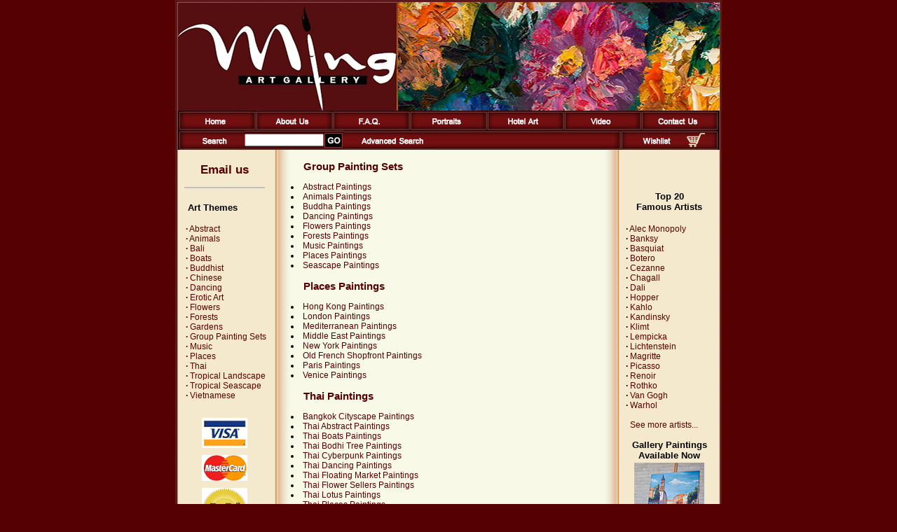

--- FILE ---
content_type: text/html; charset=utf-8
request_url: https://www.ming-gallery.com/contemporary-vietnamese-painting-thai.html
body_size: 23031
content:
<script language='javascript' type='text/javascript'>
 <!--

var win=null;
function NewWindow(mypage,myname,w,h,pos,infocus){
if(pos=="random"){myleft=(screen.width)?Math.floor(Math.random()*(screen.width-w)):100;mytop=(screen.height)?Math.floor(Math.random()*((screen.height-h)-75)):100;}
if(pos=="center"){myleft=(screen.width)?(screen.width-w)/2:100;mytop=(screen.height)?(screen.height-h)/2:100;}
else if((pos!='center' && pos!="random") || pos==null){myleft=0;mytop=20}
settings="width=" + w + ",height=" + h + ",top=" + mytop + ",left=" + myleft + ",scrollbars=no,location=no,directories=no,status=no,menubar=no,toolbar=no,resizable=no";win=window.open(mypage,myname,settings);
win.focus();}
// -->
</script><html>
<head>
<title></title>
<meta name="author" content="Ming Gallery">
<meta name="keywords" content="">
<meta name="description" content="">
<link rel="canonical" href="https://www.ming-gallery.com/contemporary-vietnamese-painting-thai.html"/>
<meta http-equiv="content-type" content="text/html; charset=utf-8">
<meta http-equiv="imagetoolbar" content="no">
<meta name="viewport" content="width=device-width, initial-scale=1">
<link rel="stylesheet" type="text/css" href="https://www.ming-gallery.com/css/responsive.css" media="all" />
<link rel="stylesheet" href="style.css" type="text/css">
<meta name="p:domain_verify" content="04846cf637604caebb66a7716823808d"/>
<script src='https://www.google.com/recaptcha/api.js'></script>

<!-- Google tag (gtag.js) -->
<script async src="https://www.googletagmanager.com/gtag/js?id=G-74EYMBWX8E"></script>
<script>
  window.dataLayer = window.dataLayer || [];
  function gtag(){dataLayer.push(arguments);}
  gtag('js', new Date());

  gtag('config', 'G-74EYMBWX8E');
</script>

<script language="JavaScript1.1" type="text/javascript">
<!-- Begin
function right(e) {
if (navigator.appName == 'Netscape' && 
(e.which == 3 || e.which == 2))
return false;
else if (navigator.appName == 'Microsoft Internet Explorer' && 
(event.button == 2 || event.button == 3)) {
alert("Sorry, you ae not entitled to save this image on your harddrive.");
return false;
}
return true;
}

document.onmousedown=right;
document.onmouseup=right;
if (document.layers) window.captureEvents(Event.MOUSEDOWN);
if (document.layers) window.captureEvents(Event.MOUSEUP);
window.onmousedown=right;
window.onmouseup=right;
//  End -->
</script>

<script language="JavaScript" src="tree.js"></script>
<script language="JavaScript" src="tree_items.php"></script>
<script language="JavaScript" src="tree_tpl.js"></script>
<script language="JavaScript" src="scripts.js"></script>

<script language=JavaScript>
<!--
	
var message="Function Disabled!";
///////////////////////////////////
function clickIE4(){if (event.button==2){alert(message);return false;}}
function clickNS4(e){if (document.layers||document.getElementById&&!document.all){if (e.which==2||e.which==3){alert(message);return false;}}}
if (document.layers){document.captureEvents(Event.MOUSEDOWN);document.onmousedown=clickNS4;}else if (document.all&&!document.getElementById){document.onmousedown=clickIE4;}
document.oncontextmenu=new Function("alert(message);return false")
function _disableselect(e){return false;}function _reEnable(){return true;}//if IE4+
document.onselectstart=new Function ("return false");//if NS6
if (window.sidebar){document.onmousedown=_disableselect; document.onclick=_reEnable;
}

// --> 
</script>


<script language="JavaScript" type="text/javascript">
<!--
var google_conversion_id = 1061175175;
var google_conversion_language = "en_GB";
var google_conversion_format = "1";
var google_conversion_color = "FFFFFF";
if (1.0) {
  var google_conversion_value = 1.0;
}
var google_conversion_label = "signup";
//-->
</script>
<script language="JavaScript" src="http://www.googleadservices.com/pagead/conversion.js">
</script>
<noscript>
<img height=1 width=1 border=0 src="http://www.googleadservices.com/pagead/conversion/1061175175/imp.gif?value=1.0&label=signup&script=0">
</noscript>

<SCRIPT language="JavaScript" type="text/javascript">
<!-- Yahoo! Search Marketing
window.ysm_customData = new Object();
window.ysm_customData.conversion = "transId=,currency=,amount=";
var ysm_accountid  = "1SE4MVT8L116L3T01M2RHEVOJN0";
document.write("<SCR" + "IPT language='JavaScript' type='text/javascript' " 
+ "SRC=//" + "srv1.wa.marketingsolutions.yahoo.com" + "/script/ScriptServlet" + "?aid=" + ysm_accountid 
+ "></SCR" + "IPT>");
// -->
</SCRIPT>

<script type="application/ld+json">
{ 
  "@context": "http://schema.org", 
  "@type": "WebSite", 
  "url": "https://www.ming-gallery.com/", 
  "name": "Ming Art Gallery ", 
  "description": " Ming Art Gallery is the world's largest online art gallery for original and Asian art. Browse our extensive collection of over 5000 oil paintings: Asian masterpieces to delight your eye. Visit us now!"},
</script>
</head>

<body bgcolor="#560101" leftmargin="0" topmargin="0" marginwidth="0" marginheight="0">
<div id="fb-root"></div>
<script async defer crossorigin="anonymous" src="https://connect.facebook.net/en_US/sdk.js#xfbml=1&version=v3.3"></script>

<table  class="main_header" width="780" border="0" align="center" cellpadding="0" cellspacing="0">
<tr>
<td><a href="https://www.ming-gallery.com/"><img border=0 src="images/ming-gallery.jpg" width="780" height="158" alt=""></a></td>
</tr>
<tr>
<td class="main_menu_area">

<table class="header_1" width="780" border="0" cellspacing="0" cellpadding="0">
      <tr background="images/ui/button-bg.png" height=28 align=center>
      <td width=1%><img border="0" src="images/ui/sep-a.png"></td>
      <td align=left><a title="Ming Gallery Home" href="https://www.ming-gallery.com/"><img alt="Ming Gallery Home" border="0" src="images/ui/button-home.png"></a></td>
      <td width=1%><img border="0" src="images/ui/sep-b.png"></td>
      <td  align=left><a title="About Us" href="about-us.html"><img alt="About Us" border="0" src="images/ui/button-about.png"></a></td>
      <td width=1%><img border="0" src="images/ui/sep-b.png"></td>
      <td align=left><a title="FAQs" href="frequency-asked-questions.html"><img alt="FAQs" border="0" src="images/ui/button-faq.png"></a></td>
      <td width=1%><img border="0" src="images/ui/sep-b.png"></td>
      <td align=left><a title="Portraits" href="portraits.html"><img alt="Portraits" border="0" src="images/ui/button-portrait.png"></a></td>
      <td width=1%><img border="0" src="images/ui/sep-b.png"></td>
      <td align=left><a title="Hotel Art" href="hotel-art.html"><img alt="Hotel Art" border="0" src="images/ui/button-hotel-art.png"></a></td>
      <td width=1%><img border="0" src="images/ui/sep-b.png"></td>
      <td align=left><a title="Video" href="video.html"><img alt="Video" border="0" src="images/ui/button-video.png"></a></td>
      <td width=1%><img border="0" src="images/ui/sep-b.png"></td>
      <td align=left><a title="Contact Us" href="contact-us.html"><img alt="Contact Us" border="0" src="images/ui/button-contact.png"></a></td>
      <td width=1%><img border="0" src="images/ui/sep-c.png"></td>
      </tr>
</table>

<table class="header_2" width="780" border="0" cellspacing="0" cellpadding="0" id="table3">
<form name="search" method="post" action="search.php?by=search">
    <tr background="images/ui/button-bg.png" height=28 align=center>
    <td width=1%><img border="0" src="images/ui/sep-a.png"></td>
      <td align=left  width="10%"><img border="0" src="images/ui/button-search.png"></a></td>
      <td width="1%" align="center" background="images/ui/web03_12.gif"><input name="q" type="text" size="14"></a></td>
      <td width="1%"><input title="Search for painting" type=image src="images/ui/botton-go.gif" alt="Search for painting"></td>
      <td align=left style="padding-left:10px;"><a title="Advanced Search" href="advanced-search.html"><img alt="Advanced Search" border="0" src="images/ui/button-advanced-search.png"></a></td>
      <td width=1%><img border="0" src="images/ui/sep-b.png"></td>
      <td width="1%"><a title="Wish List" href="wishlist.html"><img alt="Wish List" border="0" src="images/ui/button-wishlist.png"></a></td>
      <td align=right width="1%" style="padding-right: 10px;"><a title="Shopping Cart" href="shopping-cart-content.html"><img alt="Shopping Cart" border=0 width=26 height=20 src="images/ui/shopping-cart.png"></a></td>
      <td width=1%><img border="0" src="images/ui/sep-c.png"></td>
        </tr>
</form>
</table></td>
</table>
    
    
<table  class="main_content"  width="780" border="0" cellspacing="0" cellpadding="0" height="100%" align="center" background=images/pagebackground.gif>
<tr valign="top" align="left"> 
<td class="mobile_hide" width="1" height="100%"><img src="images/blank.gif" width="1" height="24"></td>
<td class="left_sidebar" width="139" height="100%"><img src="images/blank.gif" width="139" height="1">
<table width="139">
<tr>
<td>

<span class="subMenuLeft"><img src="icons_gif/no.gif" width="1" height="1" border="0" alt=""><br>
<h3 style="text-align: center;"><a title="Email us" href="painting-custom-order.html"><font face="Arial" style="font-size: 1.4em; font-weight: 700">Email us</font></a></h3>
<hr noshade style="border: 1px solid #c0c0c0; width: 85%; text-align: right;">
<br>
<span style="padding-left: 14px; font-size: 1.1em;"><b>Art Themes</b><span>
<script language="JavaScript">
<!--//
new tree (TREE_ITEMS, TREE_TPL,"");
//-->
</script>
<div style="height: 15px;"></div>

<!--
<div style="text-align:center; padding-left: 5px;">
<a href="painting-custom-order.html" title="Commission your favorite painting.">
<span class="subMenuLeft" style="font-size: 1.2em; font-weight: 700; font-weight:700;">Custom Orders</span></a>
<br>
<div style="text-align:left; padding-left: 16px; font-size: 12px;">Commission your<br>favorite painting.</div>
</div>
!-->

</span></a>
<div style="text-align: center;">

<div style="height: 10px;"></div>

<img src="images/logo-visa.png" alt="We accept VISA">
<div style="height: 10px;"></div>
<img src="images/logo-mc.png" alt="We accept Mastercard">
<div style="height: 10px;"></div>
<img src="images/logo-paypal.png" alt="We accept PayPal">
<div style="height: 10px;"></div>
<a target="_blank" title="Ming Gallery Official Facebook Page" href="https://www.facebook.com/minggalleryhuahin"><img width="72" title="Ming Gallery Official Facebook Page"  src="images/facebook.png" border="0"></a>

<a target="_blank" title="Ming Gallery on Twitter" href="https://twitter.com/ming_gallery"><img title="Ming Gallery on Twitter" src="images/twitter.png" border="0" width="67"></a>

<div style="height: 10px;"></div>
<a target="_blank" title="Ming Gallery on Instagram" href="https://www.instagram.com/mingartgallery/"><img width="65" title="Ming Gallery on Instagram" src="images/instagram.png" border="0"></a>

<div style="height: 10px;"></div>
<a target="_blank" title="Ming Gallery on Pinterest" href="https://www.pinterest.com/MingGalleryThailand/"><img width="65" title="Ming Gallery on Pinterest" src="images/pinterest.png" border="0"></a>

<div style="height: 10px;"></div>
<a target="_blank" title="Ming Gallery Youtube channel" href="https://www.youtube.com/MingGallery"><img width="65" title="Ming Gallery on Youtube" src="images/youtube.png" border="0"></a>
</div>
<div style="height: 15px;"></div>

</td>
</tr>
</table>
			
</td>
<td class="mobile_hide" width="10" height="100%"><img src="images/blank.gif" width="15" height="24"></td>
<td class="content_area" width="470" height="100%" style="padding-left:10px; padding-right:15px; padding-top:15px; padding-bottom:15px;">
<table style="width: 100%;" cellpadding="0" cellspacing="0">
<tr>
<td>

	<!--Sub Section -->
	<h3 style="padding-left:18px;"><a style="font-size: 15px;" href="group-painting-sets.html">Group Painting Sets</a></h3>
		<li><a href="group-painting-sets-abstract-paintings.html">Abstract Paintings</a></font></li>
		<li><a href="group-painting-sets-animals-paintings.html">Animals Paintings</a></font></li>
		<li><a href="group-painting-sets-buddha-paintings.html">Buddha Paintings</a></font></li>
		<li><a href="group-painting-sets-dancing-paintings.html">Dancing Paintings</a></font></li>
		<li><a href="group-painting-sets-flowers-paintings.html">Flowers Paintings</a></font></li>
		<li><a href="group-painting-sets-forests-paintings.html">Forests Paintings</a></font></li>
		<li><a href="group-painting-sets-music-paintings.html">Music Paintings</a></font></li>
		<li><a href="group-painting-sets-places-paintings.html">Places Paintings</a></font></li>
		<li><a href="group-painting-sets-seascape-paintings.html">Seascape Paintings</a></font></li>
		
	<!--Sub Section -->
	<h3 style="padding-left:18px;"><a style="font-size: 15px;" href="places-paintings.html">Places Paintings</a></h3>
		<li><a href="hong-kong-paintings.html">Hong Kong Paintings</a></font></li>
		<li><a href="london-paintings.html">London Paintings</a></font></li>
		<li><a href="mediterranean-paintings.html">Mediterranean Paintings</a></font></li>
		<li><a href="middle-east-paintings.html">Middle East Paintings</a></font></li>
		<li><a href="new-york-paintings.html">New York Paintings</a></font></li>
		<li><a href="old-french-shopfront-paintings.html">Old French Shopfront Paintings</a></font></li>
		<li><a href="paris-paintings.html">Paris Paintings</a></font></li>
		<li><a href="venice-paintings.html">Venice Paintings</a></font></li>
	
	<!--Sub Section -->
	<h3 style="padding-left:18px;"><a style="font-size: 15px;" href="thai-paintings.html">Thai Paintings</a></h3>
		<li><a href="bangkok-cityscape-paintings.html">Bangkok Cityscape Paintings</a></font></li>
		<li><a href="thai-abstract-paintings.html">Thai Abstract Paintings</a></font></li>
		<li><a href="thai-boats-paintings.html">Thai Boats Paintings</a></font></li>
		<li><a href="thai-bodhi-tree-paintings.html">Thai Bodhi Tree Paintings</a></font></li>
		<li><a href="thai-cyberpunk-paintings.html">Thai Cyberpunk Paintings</a></font></li>
		<li><a href="thai-dancing-paintings.html">Thai Dancing Paintings</a></font></li>
		<li><a href="thai-floating-market-paintings.html">Thai Floating Market Paintings</a></font></li>
		<li><a href="thai-flower-sellers-paintings.html">Thai Flower Sellers Paintings</a></font></li>
		<li><a href="thai-lotus-paintings.html">Thai Lotus Paintings</a></font></li>
		<li><a href="thai-places-paintings.html">Thai Places Paintings</a></font></li>
		<li><a href="thai-rainy-season-paintings.html">Thai Rainy Season Paintings</a></font></li>
		<li><a href="thai-rice-fields-paintings.html">Thai Rice Fields Paintings</a></font></li>
		<li><a href="thai-sports-paintings.html">Thai Sports Paintings</a></font></li>
		<li><a href="thai-temples-paintings.html">Thai Temples Paintings</a></font></li>
		<li><a href="thai-tuk-tuk-paintings.html">Thai Tuk Tuk Paintings</a></font></li>
		<li><a href="thai-village-paintings.html">Thai Village Paintings</a></font></li>
		<li><a href="thai-traditional-paintings.html">Traditional Thai Paintings</a></font></li>
		<li><a href="thai-traditional-ladies-paintings.html">Traditional Thai Ladies Paintings</a></font></li>
	
	<!--Sub Section -->
	<h3 style="padding-left:18px;"><a style="font-size: 15px;" href="vietnamese-paintings.html">Vietnamese Paintings</a></h3>
		<li><a href="le-pho-painting-reproduction.html">Le Pho Paintings</a></font></li>
		<li><a href="vietnamese-modern-paintings.html">Vietnamese Modern Paintings</a></font></li>
	
<blockquote>		
<div style="height: 5px;"></div>
</td>
</tr>
</table>
<td class="mobile_hide" width="15" height="100%"><img src="images/blank.gif" width="15" height="24"></td>          
<td class="right_sidebar" width="130" height="100%"><img src="images/blank.gif" width="130" height="1">



<table width="130" align=right>
<tr>
<td>
<br>
<br>
<div style="text-align:center; font-size: 13px; margin-top: 27px;"><b>Top 20</b></div>
<div style="text-align:center; font-size: 1.1em; margin-bottom: 3px;"><b>Famous Artists</b></div>
<br>
<b>&middot;</b>&nbsp;<a class="subMenuLeft" href="alec-monopoly-painting-reproduction.html">Alec Monopoly</a><br>
<b>&middot;</b>&nbsp;<a class="subMenuLeft" href="banksy-painting-reproduction.html">Banksy</a><br>
<b>&middot;</b>&nbsp;<a class="subMenuLeft" href="jeanmichel-basquiat-painting-reproduction.html">Basquiat</a><br>
<b>&middot;</b>&nbsp;<a class="subMenuLeft" href="fernando-botero-painting-reproduction.html">Botero</a><br>
<b>&middot;</b>&nbsp;<a class="subMenuLeft" href="paul-cezanne-painting-reproduction.html">Cezanne</a><br>
<b>&middot;</b>&nbsp;<a class="subMenuLeft" href="marc-chagall-painting-reproduction.html">Chagall</a><br>
<b>&middot;</b>&nbsp;<a class="subMenuLeft" href="salvador-dali-painting-reproduction.html">Dali</a><br>
<b>&middot;</b>&nbsp;<a class="subMenuLeft" href="edward-hopper-painting-reproduction.html">Hopper</a><br>
<b>&middot;</b>&nbsp;<a class="subMenuLeft" href="frida-kahlo-painting-reproduction.html">Kahlo</a><br>
<b>&middot;</b>&nbsp;<a class="subMenuLeft" href="wassily-kandinsky-painting-reproduction.html">Kandinsky</a><br>
<b>&middot;</b>&nbsp;<a class="subMenuLeft" href="gustav-klimt-painting-reproduction.html">Klimt</a><br>
<b>&middot;</b>&nbsp;<a class="subMenuLeft" href="tamara-de-lempicka-painting-reproduction.html">Lempicka</a><br>
<b>&middot;</b>&nbsp;<a class="subMenuLeft" href="roy-lichtenstein-painting-reproduction.html">Lichtenstein</a><br>
<b>&middot;</b>&nbsp;<a class="subMenuLeft" href="rene-magritte-painting-reproduction.html">Magritte</a><br>
<b>&middot;</b>&nbsp;<a class="subMenuLeft" href="pablo-picasso-painting-reproduction.html">Picasso</a><br>
<b>&middot;</b>&nbsp;<a class="subMenuLeft" href="pierre-auguste-renoir-painting-reproduction.html">Renoir</a><br>
<b>&middot;</b>&nbsp;<a class="subMenuLeft" href="marc-rothko-painting-reproduction.html">Rothko</a><br>
<b>&middot;</b>&nbsp;<a class="subMenuLeft" href="vincent-van-gogh-painting-reproduction.html">Van Gogh</a><br>
<b>&middot;</b>&nbsp;<a class="subMenuLeft" href="andy-warhol-painting-reproduction.html">Warhol</a><br>
<br>
<b>&nbsp;</b>&nbsp;<a class="subMenuLeft" href="all-artists.html">See more artists...</a><br>
<br>

<div style=" text-align:center;">
<b style="font-size: 13px; font-weight: 700">Gallery Paintings Available Now</b>
<div style="height: 3px;"></div>
<a title="Gallery Paintings Available Now." class="subMenuLeft" href="paintings-in-stock-paintings.html"><img alt="Gallery Paintings Available Now." src="images/instock.jpg"></a>
<br>
<br>
<b style="font-size: 13px; font-weight: 700">Custom Orders</b>
<div style="height: 3px;"></div>
<a title="Commission your favorite painting." class="subMenuLeft" href="painting-custom-order.html"><img alt="Commission your favorite painting." src="images/commission2.jpg"></a>
<br>Commission your favorite painting.
<br>
<br>
<b style="font-size: 13px; font-weight: 700">Portraits</b>
<div style="height: 3px;"></div>
<a title="Have a portrait painted." class="subMenuLeft" href="portraits.html"><img alt="Have a portrait painted." src="images/portrait2.jpg"></a>
<br>Have a portrait painted.

</div>

<br>
<br>
</td>
</tr>
</table>

</td>
<td class="mobile_hide" width="10" height="100%"><img src="images/blank.gif" width="10" height="24"></td>
</tr>
</table>

<table border="0" cellspacing="0" cellpadding="0" align="center">
<tr>
    <td valign="middle" align="center" height="30">
    <a class="footer" href="policies.html" title="Policies">Policies</a>&nbsp;|&nbsp;
    <a class="footer" href="wholesale.html" title="Wholesale">Wholesale</a>&nbsp;|&nbsp;
    <a class="footer" href="links.html" title="Links">Links</a>&nbsp;|&nbsp;
    <a class="footer" href="link-to-us.html" title="Link to us">Link to Us</a>&nbsp;|&nbsp;
    <a class="footer" href="articles.html" title="Articles">Articles</a>&nbsp;|&nbsp;
    <a class="footer" href="artist-bio.html" title="Artist Bio">Artist Bio</a>&nbsp;|&nbsp;
    <a class="footer" href="site-map.html" title="Site Map">Site Map</a>
    </td>
</tr>
</table>
<br>
<p align=center class="footer"> Copyright &copy; 2006 - 2026 <a class="footer" href="https://www.ming-gallery.com" title="Ming Gallery">Ming Gallery</a>. All rights reserved.<br>Website development by <a class="footer" href="https://www.pattayaweb.com" target="_blank" title="PattayaWeb.com">PattayaWeb.com</a></p>


</td>
</tr>
</table>


<div class="MobileMenu" style="display: none; "> 
<ul class="mobile_main_menu"> 
<li><a href="index.html">Home</a></li>
<li><a href="shopping-cart-content.html">Shopping Cart</a></li>
<li><a href="painting-wish-list.html">Wish List</a></li>
<li><a href="checkout.html">Checkout</a></li>
<li><a href="customer-login.html">Login</a></li>
<li><a href="about-us.html">About Us</a></li>
<li><a href="frequency-asked-questions.html">FAQ's</a></li>
<li><a href="wholesale-paintings.html">Wholesale</a></li> 
<li><a href="painting-advanced-search.html">Advanced Search</a></li>
<li><a href="portraits.html">Portraits</a></li>
<li><a href="links.html">Links</li>
<li><a href="link-to-us.html">Link To Us</a></li>
<li><a href="contact-us.html">Contact Us</a></li>
<li><a href="articles-news.html">Articles</a></li>
<li><a href="site-map.html">Site Map</a></li>
<li style="display: none; "> <form name="search" method="post" action="search.php?by=search"> 
 <input type=image src="images/ui/botton-go.gif" alt="Search for painting"> 
 <img border=0 alt="Type any keyword to search for a painting" src="images/ui/search.gif" width="51" height="28"> 
 <input name="search" type="text" size="14"> 
</form></li>

</ul>

</div>
<div class="mobileBottom" style="display: none; "> 
	<div class="menuToggler" data-tigger="MobileMenu">Menu</div>
	<div class="themeToggler" data-tigger="left_sidebar" > Themes </div>
	<div class="ArtistsToggler" data-tigger="right_sidebar"> Artists</div> 
	<div class="cartItem" ><a href="painting-wish-list.html"> 
	Cart</a></div> 
</div>
<script
  src="https://code.jquery.com/jquery-2.2.4.min.js"
  integrity="sha256-BbhdlvQf/xTY9gja0Dq3HiwQF8LaCRTXxZKRutelT44="
  crossorigin="anonymous"></script>
<script type="text/javascript"> 
	$(".mobileBottom div").click(function(){
		$(this).siblings('div').removeClass('active'); 
		var active_item = $(this).attr('data-tigger');
		$(this).addClass('active'); 
		
		
		if(active_item != null || active_item != ''){ 
		    if($('.' + active_item).hasClass('active')){
		        
	        	$(".MobileMenu").removeClass("active");
        		$(".left_sidebar").removeClass("active");
        		$(".right_sidebar").removeClass("active");
		    }else{
	        	$(".MobileMenu").removeClass("active");
        		$(".left_sidebar").removeClass("active");
        		$(".right_sidebar").removeClass("active");
			    $('.' + active_item).addClass('active');
		        
		    } 
		}
		
	}); 
	$(".content_area").click(function(){
		$(".MobileMenu").removeClass("active");
		$(".left_sidebar").removeClass("active");
		$(".right_sidebar").removeClass("active"); 
	}); 
</script></body>
</html>


--- FILE ---
content_type: application/javascript
request_url: https://www.ming-gallery.com/scripts.js
body_size: 8314
content:
function MM_openBrWindow(theURL,winName,features) { //v2.0
  window.open(theURL,winName,features);
}
function MM_preloadImages() 
{ //v3.0 
  var d=document; if(d.images){ if(!d.MM_p) d.MM_p=new Array();
    var i,j=d.MM_p.length,a=MM_preloadImages.arguments; for(i=0; i<a.length; i++)
    if (a[i].indexOf("#")!=0){ d.MM_p[j]=new Image; d.MM_p[j++].src=a[i];}}
}

function MM_swapImgRestore() 
{ //v3.0
  var i,x,a=document.MM_sr; for(i=0;a&&i<a.length&&(x=a[i])&&x.oSrc;i++) x.src=x.oSrc;
}

function MM_findObj(n,d) 
{ //v3.0
  var p,i,x;  if(!d) d=document; if((p=n.indexOf("?"))>0&&parent.frames.length) {
    d=parent.frames[n.substring(p+1)].document; n=n.substring(0,p);}
  if(!(x=d[n])&&d.all) x=d.all[n]; for (i=0;!x&&i<d.forms.length;i++) x=d.forms[i][n];
  for(i=0;!x&&d.layers&&i<d.layers.length;i++) x=MM_findObj(n,d.layers[i].document); return x;
}

function MM_swapImage() 
{ //v3.0
  var i,j=0,x,a=MM_swapImage.arguments; document.MM_sr=new Array; for(i=0;i<(a.length-2);i+=3)
   if ((x=MM_findObj(a[i]))!=null){document.MM_sr[j++]=x; if(!x.oSrc) x.oSrc=x.src; x.src=a[i+2];}
}
//-->

// Don't change these parameters
var delay        = 500; /////
var menuElement  = new Array ();
var usedWidth    = 0;
var numOfMenus   = 0;
/// ----------------------------

// check browser version
isNC    = (document.layers) ? 1 : 0;
isOPERA = (navigator.userAgent.indexOf('Opera') >= 0)? true : false;
isIE    = (document.all && !isOPERA)? true : false;
isDOM   = (document.getElementById && !isIE && !isOPERA)? true : false;

var topID  = -1;
function test (id)
{
	alert (document.all[id].offsetLeft);
	//document.all['D' + id].style.background = "#FFFFFF";
	//document.all[id].style.background = "#FFFFFF";
	//alert (document.all[id].style.visibility);
}
// constructor of menu elements
function menuConstructor (id, content)
{
	this.ID            = id;
	this.parentID      = content [0]*1;
	this.parentItemID  = content [1]*1;
	this.width         = content [2]*1;
	this.timerID       = -1;
	this.isOn          = false;
	this.item          = new Array ();
	this.currItemID    = -1;
	
	this.x = content [2]*1;
	
	if (this.x < 0 && this.parentID == -1)
	{
		this.x = initX + usedWidth;
		usedWidth = usedWidth + this.width;
	}
	else if (this.x < 0 && this.parentID > -1)
	{
		this.x =  menuElement [this.parentID].x
			      + menuElement [this.parentID].width
			      - xOverlap;
	}
	
	this.y = content [4]*1;
	if (this.y < 0 && this.parentID == -1)
		this.y = initY;
	else if (this.y < 0 && this.parentID > -1)
		this.y =  menuElement [this.parentID].y
	 		      + itemHeight*this.parentItemID
			      + yOverlap;
	
	items = content [5];

	layerBody = '<table width=' + this.width + ' cellpadding=3 cellspacing=' + borderSize + ' border=0>';
	
	imgLocator = '';
	
	count = 0;
	for (j = 0; j <= items.length - 3; j = j + 3)
	{
		if (items [j + 2] != '') 
			imgLocator = '<img src=' + items [j + 2] + ' border=0 width=20 height=' + (itemHeight - 5) + ' align=right vspace=0 hspace=0>';
		controlBlock = ' onMouseOver = "enterItem (' + this.ID + ', ' + ((j + 3)/3 - 1) + ');" onMouseOut = "exitItem (' + this.ID + ', ' + ((j + 3)/3 - 1) + ');" ';
		layerBody += '<td id=Td' + this.ID + count + ' height=' + itemHeight + ' width=' + this.width + ' style="background: ' + backColor + ';" ' + backColor + '>' + imgLocator + '<a class=subMenu href='+ items [j + 1] +' ' + controlBlock + '>' + items [j] + '</a></td>';
		if (j < items.length - 3)
			layerBody = layerBody +  '<tr>\n';
		else
			layerBody = layerBody + '\n';
		count++;
		imgLocator = '';
	}

	if (!isNC)
		layerHeader = '<div id=Menu' + this.ID +
				   	   ' onMouseOver="enterMenu (' + this.ID + ');" onMouseOut = "exitMenu (' + this.ID + ');"' +
		    	       ' style="background: ; width: ' + this.width + '; visibility: hidden; position: absolute; left: ' + this.x +
		        	   '; top: ' + this.y + ';">';
	else
		layerHeader = '<layer id=Menu' + this.ID +
					   ' onMouseOver="enterMenu (' + this.ID + ');" onMouseOut = "exitMenu (' + this.ID + ');"' +
					   ' visibility=hide left=' + this.x +
					   ' top =' + this.y + '>';

	layerHeader += '<table width=' + this.width + ' cellpadding=0 cellspacing=0 border=0>' +
				    '<td bgcolor=' + borderColor + '>';

	layerFooter = '</table></td></table>';

	if (!isNC)
		layerFooter = layerFooter + '</div>';
	else
		layerFooter = layerFooter + '</layer>';

	document.writeln (layerHeader + layerBody + layerFooter);


	return this;
}
function enterTopItem (ID)
{
	//document.all['TD' + ID].style.background = activeBackColor;
	updateTopPos (ID);
	
	if (topID != ID && topID != -1)
		hideTree (topID);
	releaseTree (ID);
	topID = ID;
	show (ID);
}
function exitTopItem (ID)
{
	//document.all['TD' + ID].style.background = backColor;
	menuElement [ID].timerID = setTimeout ('hide (' + ID + ')', delay);
}
function updateTopPos (id)
{
	realX = getRealLeft (document.all['TD' + id]);
	
	for (var i = 0; i < numOfMenus; i++)
	{
		if (menuElement [i].parentID == -1)
		{
			document.all['Menu' + i].style.left = realX;
		}
	}
}
function enterItem (menuID, itemID)
{
	document.all['Td' + menuID + itemID].style.background = activeBackColor;
	realX = getRealLeft (document.all['Menu' + menuID]);
	
	
	var currItemID = menuElement [menuID].currItemID;

	if (currItemID != i & currItemID > -1)	
		hide (currItemID);
	

	for (var i = 0; i < numOfMenus; i++)
	{
		if (menuElement [i].parentID == menuID &&
		    menuElement [i].parentItemID == itemID)
		{
			document.all['Menu' + i].style.left = realX + menuElement [i].width - xOverlap;
			clearTimeout (menuElement [i].timerID);
			menuElement [i].timerID = -1;
			show (i);
			return 0;
		}
	}

	return -1;
}

function exitItem (menuID, itemID)
{
	document.all['Td' + menuID + itemID].style.background = backColor;
	for (var i = 0; i < numOfMenus; i++)
	{
		if (menuElement [i].parentID == menuID &&
		    menuElement [i].parentItemID == itemID)
		{
			menuElement [i].timerID = setTimeout ('hide (' + i + ')', delay);
			return 0;
		}
	}
}
function enterMenu (ID)
{
	var parentID = menuElement [ID].parentID;
	if (parentID == -1)
	{
		clearTimeout (menuElement [ID].timerID);
		menuElement [ID].timerID = -1;
	}
	else
		releaseTree (ID);
}
function exitMenu (ID)
{
	timeoutTree (ID);
}
function hideTree (ID)
{
	hide (ID);
	for (var j = 0; j < numOfMenus; j++)
	{
		if (menuElement [j].parentID == ID &&
			menuElement [j].isOn)
		{
			hideTree (j);
			return 0;
		}
	}
}
function releaseTree (ID)
{
	clearTimeout (menuElement [ID].timerID);
	menuElement [ID].timerID = -1;

	var parentID = menuElement [ID].parentID;
	if (parentID > -1)
		releaseTree (parentID);
}
function timeoutTree (ID)
{
	menuElement [ID].timerID = setTimeout ('hide (' + ID + ')', delay);
	var parentID = menuElement [ID].parentID;
	if (parentID > -1)
		timeoutTree (parentID);
}

function show (ID)
{
	if (isDOM) 
		document.getElementById('Menu' + ID).style.visibility = "visible";
    	else if (isIE) 
		document.all['Menu' + ID].style.visibility = "visible";
      	else if (isNC) 
		document.layers[ID].visibility = "show";		

	menuElement [ID].isOn = true;

	if (menuElement [ID].parentID > -1)
		menuElement [menuElement [ID].parentID].currItemID = ID;
}

function hide (ID)
{
	if (isDOM) 
		document.getElementById('Menu' + ID).style.visibility = "hidden";
    	else if (isIE) 
		document.all['Menu' + ID].style.visibility = "hidden";
      	else if (isNC) 
		document.layers[ID].visibility = "hide";

	menuElement [ID].isOn = false;

	if (menuElement [ID].parentID > -1)
		menuElement [menuElement [ID].parentID].currItemID = -1;
}

function createMenuTree ()
{
	/*for (var i = 0; i < menuContent.length; i++)
	{
		menuElement [i] = new menuConstructor (i, menuContent [i]);
		numOfMenus++;
	}
	*/
}

function getRealLeft (id) {
    x = id.offsetLeft;
    parentElement = id.offsetParent;
    while (parentElement != null) {
        x += parentElement.offsetLeft;
        parentElement = parentElement.offsetParent;
    }
    return x;
}

//createMenuTree ();
